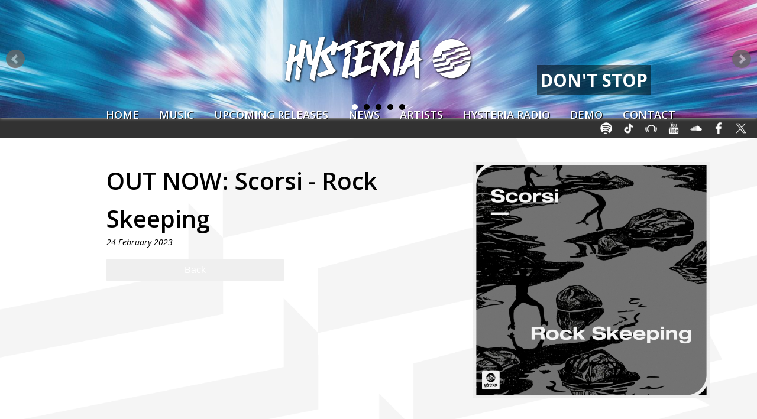

--- FILE ---
content_type: text/html; charset=UTF-8
request_url: https://www.hysteriarecs.com/en/news/out-now_rockskeeping/
body_size: 14767
content:
<!DOCTYPE html>
<html xmlns="http://www.w3.org/1999/xhtml" itemscope itemtype="http://schema.org/Article" >
<head>
	<base href="https://www.hysteriarecs.com/">
	<meta name="viewport" content="width=device-width, initial-scale=1.0, user-scalable=no, maximum-scale=1, minimal-ui, shrink-to-fit=no"/>
	<meta name="mobile-web-app-capable" content="yes">
	<meta name="apple-mobile-web-app-capable" content="yes">
	<meta name="apple-mobile-web-app-status-bar-style" content="black">
	<link rel="icon" sizes="192x192" href="/_img/icons/192x192.png">
	<link rel="icon" sizes="128x128" href="/_img/icons/128x128.png">
	<link rel="apple-touch-icon" href="/_img/icons/60x60.png">
	<link rel="apple-touch-icon" sizes="76x76" href="/_img/icons/76x76.png">
	<link rel="apple-touch-icon" sizes="120x120" href="/_img/icons/120x120.png">
	<link rel="apple-touch-icon" sizes="152x152" href="/_img/icons/152x152.png">
	<link rel="apple-touch-startup-image" href="/_img/icons/320x460.png">
	<link rel="apple-touch-startup-image" href="/_img/icons/1536x2008.png" media="(device-width: 768px) and (device-height: 1024px) and (-webkit-device-pixel-ratio: 2) and (orientation: portrait)">
	<link rel="apple-touch-startup-image" href="/_img/icons/1496x2048.png" media="(device-width: 768px) and (device-height: 1024px) and (-webkit-device-pixel-ratio: 2) and (orientation: landscape)">
	<link rel="apple-touch-startup-image" href="/_img/icons/768x1004.png" media="(device-width: 768px) and (device-height: 1024px) and (-webkit-device-pixel-ratio: 1) and (orientation: portrait)">
	<link rel="apple-touch-startup-image" href="/_img/icons/748x1024.png" media="(device-width: 768px) and (device-height: 1024px) and (-webkit-device-pixel-ratio: 1) and (orientation: landscape)">
	<link rel="apple-touch-startup-image" href="/_img/icons/1242x2148.png" media="(device-width: 414px) and (device-height: 736px) and (-webkit-device-pixel-ratio: 3) and (orientation: portrait)">
	<link rel="apple-touch-startup-image" href="/_img/icons/1182x2208.png" media="(device-width: 414px) and (device-height: 736px) and (-webkit-device-pixel-ratio: 3) and (orientation: landscape)">
	<link rel="apple-touch-startup-image" href="/_img/icons/750x1294.png" media="(device-width: 375px) and (device-height: 667px) and (-webkit-device-pixel-ratio: 2)">
	<link rel="apple-touch-startup-image" href="/_img/icons/640x1096.png" media="(device-width: 320px) and (device-height: 568px) and (-webkit-device-pixel-ratio: 2)">
	<link rel="apple-touch-startup-image" href="/_img/icons/640x920.png" media="(device-width: 320px) and (device-height: 480px) and (-webkit-device-pixel-ratio: 2)">
	<link rel="apple-touch-startup-image" href="/_img/icons/320x460.png" media="(device-width: 320px) and (device-height: 480px) and (-webkit-device-pixel-ratio: 1)">
	<title>Hysteria Records |  OUT NOW: Scorsi - Rock Skeeping </title>
	<meta http-equiv="cleartype" content="on">
	<meta http-equiv="X-UA-Compatible" content="IE=edge,chrome=1" />
	<meta http-equiv="Content-Type" content="text/html; charset=UTF-8">
	<meta http-equiv="content-language" content="EN">
	<meta property="og:locale" content="nl_NL" />
	<meta property="og:site_name" content="Hysteria Records" />
	<meta property="og:url" content="https://www.hysteriarecs.com/en/news/out-now_rockskeeping/">
	<meta property="og:title" content="Hysteria Records |  OUT NOW: Scorsi - Rock Skeeping ">
	<meta property="og:description" content="OUT NOW: Scorsi - Rock Skeeping 2023-02-24">
	<meta property="og:image" content="/_img/logo.png" />
	<meta name="description" content="OUT NOW: Scorsi - Rock Skeeping 2023-02-24">
	<meta name="keywords" content="Scorsi, Skeeping, 2023-02-24, 20230224">
	<meta name="nodeID" content="2039">
	<meta name="faceID" content="711">
	<meta name="charset" content="UTF-8">
	<link rel="author" href="https://plus.google.com/u/0/+DennisOosting/about"/>
	<!--[if lte IE 6]><meta http-equiv="imagetoolbar" content="no" /><![endif]-->
	<link rel='stylesheet' type='text/css' href='https://fonts.googleapis.com/css?family=Open+Sans:400,300italic,300,400italic,600italic,600,700,700italic,800,800italic'>
	<link rel='stylesheet' type='text/css' href='https://fonts.googleapis.com/css?family=Roboto+Slab:400,100,300,700'>
	<link rel="stylesheet" type="text/css" href="/_css/reset.css">
	<link rel="stylesheet" type="text/css" href="/_css/styles.css">
	<link rel="stylesheet" type="text/css" href="/_css/icon.css">
	<link rel="stylesheet" type="text/css" href="/_css/jquery.bxslider.css">
	<link rel="stylesheet" type="text/css" href="/_js/jquery-ui.min.css">
	<link rel="stylesheet" type="text/css" href="/_js/jquery-ui.structure.min.css">
	<link rel="stylesheet" type="text/css" href="/_js/jquery-ui.theme.min.css">
	<link rel="stylesheet" type="text/css" href="/_js/fb/jquery.fancybox.css?v=2.1.5" media="screen" />
	<link rel="stylesheet" type="text/css" href="/_js/fb/helpers/jquery.fancybox-buttons.css?v=1.0.5" />
	<link rel="stylesheet" type="text/css" href="/_js/fb/helpers/jquery.fancybox-thumbs.css?v=1.0.7" />
	<script type="text/javascript" src="/_js/jquery.js"></script>
	<script type="text/javascript" src="/_js/jquery.bxslider.min.js"></script>
	<script type="text/javascript" src="/_js/jquery-ui.min.js"></script>
	<script type="text/javascript" src="/_js/fb/jquery.fancybox.js?v=2.1.5"></script>
	<script type="text/javascript" src="/_js/fb/helpers/jquery.fancybox-buttons.js?v=1.0.5"></script>
	<script type="text/javascript" src="/_js/fb/helpers/jquery.fancybox-thumbs.js?v=1.0.7"></script>
	<script type="text/javascript" src="/_js/fb/helpers/jquery.fancybox-media.js?v=1.0.6"></script>
	<script type="text/javascript" src="/_js/custom.js"></script>
	</head>
<body id="f711" class="n2039"><script type="text/javascript">	var gaJsHost = (("https:" == document.location.protocol) ? "https://ssl." : "http://www.");	document.write(unescape("%3Cscript src='" + gaJsHost + "google-analytics.com/ga.js' type='text/javascript'%3E%3C/script%3E"));</script><script type="text/javascript"> try {	var pageTracker = _gat._getTracker("UA-78182831-1");	pageTracker._trackPageview(); } catch(err) {}</script><script>(function(d, s, id) {
  var js, fjs = d.getElementsByTagName(s)[0];
  if (d.getElementById(id)) return;
  js = d.createElement(s); js.id = id;
  js.src = "//connect.facebook.net/nl_NL/sdk.js#xfbml=1&version=v2.5&appId=842413289202637";
  fjs.parentNode.insertBefore(js, fjs);
}(document, 'script', 'facebook-jssdk'));</script>
<div class="hammenu"><ul id="level_1_1">
  <li>
    <a href="https://www.hysteriarecs.com/en/" title="Home" id="m6">Home</a>
  </li>
  <li class="childs">
    <a href="https://www.hysteriarecs.com/en/music/" title="Music" id="m12">Music</a>
  </li>
  <li class="childs">
    <a href="https://www.hysteriarecs.com/en/upcoming-releases/" title="Upcoming Releases" id="m2902">Upcoming Releases</a>
  </li>
  <li class="selected">
    <a href="https://www.hysteriarecs.com/en/news/" class="selected" title="News" id="m9">News</a>
  </li>
  <li class="childs">
    <a href="https://www.hysteriarecs.com/en/artists/" title="Artists" id="m8">Artists</a>
  </li>
  <li>
    <a href="https://www.hysteriarecs.com/en/hysteria-radio/" title="Hysteria Radio" id="m2930">Hysteria Radio</a>
  </li>
  <li>
    <a href="https://www.hysteriarecs.com/en/demo/" title="Submit your demo" id="m388">Demo</a>
  </li>
  <li>
    <a href="https://www.hysteriarecs.com/en/contact/" title="Contact" id="m24">Contact</a>
  </li>
</ul></div>
<div class="site">
	<div class="header">
		<a href="#" class="icon icon-menu7"></a>
		<a href="http://www.hysteriarecs.com/" class="logo zoom"><img src="/_img/logo.png"/></a>

<ul id="level_1_1">
  <li>
    <a href="https://www.hysteriarecs.com/en/" title="Home" id="m6">Home</a>
  </li>
  <li class="childs">
    <a href="https://www.hysteriarecs.com/en/music/" title="Music" id="m12">Music</a>
  </li>
  <li class="childs">
    <a href="https://www.hysteriarecs.com/en/upcoming-releases/" title="Upcoming Releases" id="m2902">Upcoming Releases</a>
  </li>
  <li class="selected">
    <a href="https://www.hysteriarecs.com/en/news/" class="selected" title="News" id="m9">News</a>
  </li>
  <li class="childs">
    <a href="https://www.hysteriarecs.com/en/artists/" title="Artists" id="m8">Artists</a>
  </li>
  <li>
    <a href="https://www.hysteriarecs.com/en/hysteria-radio/" title="Hysteria Radio" id="m2930">Hysteria Radio</a>
  </li>
  <li>
    <a href="https://www.hysteriarecs.com/en/demo/" title="Submit your demo" id="m388">Demo</a>
  </li>
  <li>
    <a href="https://www.hysteriarecs.com/en/contact/" title="Contact" id="m24">Contact</a>
  </li>
</ul>	</div>
	<ul   class="bxslider"><li style="background-image:url(/_i/3049.jpg);"><div class="info"><a href="https://www.hysteriarecs.com/en/music/chester-young---dont-stop/" title="Don't Stop">Don't Stop</a></div></li><li style="background-image:url(/_i/3047.jpg);"><div class="info"><a href="https://www.hysteriarecs.com/en/music/lion-tommy-veanud---blah-blah-blah/" title="Blah Blah Blah">Blah Blah Blah</a></div></li><li style="background-image:url(/_i/3045.jpg);"><div class="info"><a href="https://www.hysteriarecs.com/en/music/bingo-players---let-me-see-you-work/" title="Let Me See You Work">Let Me See You Work</a></div></li><li style="background-image:url(/_i/2980.jpg);"><div class="info"><a href="https://www.hysteriarecs.com/en/music/jop-govers-wux---victory-lap/" title="Victory Lap">Victory Lap</a></div></li><li style="background-image:url(/_i/2978.jpg);"><div class="info"><a href="https://www.hysteriarecs.com/en/music/dannic-robin-aristo---lose-control/" title="Lose Control">Lose Control</a></div></li></ul>
		<div class="top">
        <a target="_blank" href="http://open.spotify.com/user/bingoplayers/playlist/4bwHhQ9jGzeWXpzmXmtEFf"><img src="/_img/icon_spotify.png" style="width:24px;height:auto;" align="absmiddle" border="0"/></a>
        <a target="_blank" href="https://tiktok.com/@hysteriarecords"><img src="/_img/icon_tiktok.png" style="width:24px;height:auto;" align="absmiddle" border="0"/></a>
		<a target="_blank" href="https://pro.beatport.com/label/hysteria-recs/31486"><img src="/_img/icon_beatport.png" style="width:24px;height:auto;" align="absmiddle" border="0"/></a>
		<a target="_blank" href="https://www.youtube.com/user/HysteriaRec"><img src="/_img/icon_youtube.png" style="width:24px;height:auto;" align="absmiddle" border="0"/></a>
		<a target="_blank" href="https://soundcloud.com/hysteriarecords"><img src="/_img/icon_soundcloud.png" style="width:24px;height:auto;" align="absmiddle" border="0"/></a>
		<a target="_blank" href="https://www.facebook.com/hysteriarecords/"><img src="/_img/icon_facebook.png" style="width:24px;height:auto;" align="absmiddle" border="0"/></a>
		<a target="_blank" href="https://twitter.com/HysteriaRecords"><img src="/_img/icon_twitter.png" style="width:24px;height:auto;" align="absmiddle" border="0"/></a>
	</div>
	<div class="crumb">
					<div itemscope itemtype="http://data-vocabulary.org/Breadcrumb">
						<a href="https://www.hysteriarecs.com/en/news/out-now_rockskeeping/" title="OUT NOW: Scorsi - Rock Skeeping" itemprop="url">
						<span itemprop="title">OUT NOW: Scorsi - Rock Skeeping</span>
						</a>
					</div>
	 </div>
		<div  class="news">
<div class="imgs"><a href="/_i/2033.jpg" title="OUT NOW: Scorsi - Rock Skeeping" class="fancybox" rel="album"><img alt="OUT NOW: Scorsi - Rock Skeeping" src="/_s/2033.jpg"></a></div>
<div class="info">
<h1>OUT NOW: Scorsi - Rock Skeeping</h1>
<p class="date"><i>24 February 2023</i></p>
<button href="https://www.hysteriarecs.com/en/news/">Back</button>
</div>
</div>
	<div class="footer">
		<div><h4>Digital media</h4>
<p><a href="https://www.youtube.com/playlist?list=PLQP2V9sQ6NvafPY5Cekv3GSuVEhbd3_9i" target="_blank">Hysteria
Radio</a>&nbsp;&nbsp; (YouTube)</p>
<p><a href="https://itunes.apple.com/us/podcast/hysteria-radio/id440260757?mt=2" target="_blank">Hysteria
Radio</a>&nbsp;&nbsp; (iTunes)</p>
<p><a href="https://goo.gl/app/playmusic?ibi=com.google.PlayMusic&amp;isi=691797987&amp;ius=googleplaymusic&amp;link=https://play.google.com/music/m/Izmnvjusy6p4j44vhqv6gx435lq?t%3DHysteria_Radio" target="_blank">Hysteria
Radio</a>&nbsp;&nbsp; (Google Play)</p>
<p><a href="https://open.spotify.com/user/bingoplayers/playlist/5rhnnxjSpohBFeve8vgQOX" target="_blank">Hysteria
Radio</a>&nbsp;&nbsp; (Spotify)</p>
<p><a href="https://www.youtube.com/user/HysteriaRec/videos" target="_blank">Hysteria
TV</a></p></div>
		<div><h4>Contacts</h4>
<p><a title="Newsletter sign up" href="https://www.hysteriarecs.com/en/newsletter/">Newsletter subscribe</a></p>
<p><a href="mailto:&#105;&#110;&#102;&#111;&#64;&#104;&#121;&#115;&#116;&#101;&#114;&#105;&#97;&#114;&#101;&#99;&#115;&#46;&#99;&#111;&#109;">General Inquiries</a></p>
<p><a title="Submit your demo" href="https://www.hysteriarecs.com/en/demo/">Submit your demo</a></p>
<p><a href="mailto:&#112;&#114;&#111;&#109;&#111;&#64;&#104;&#121;&#115;&#116;&#101;&#114;&#105;&#97;&#114;&#101;&#99;&#115;&#46;&#99;&#111;&#109;">Send promo</a></p>
<p><a href="mailto:&#112;&#114;&#101;&#115;&#115;&#64;&#104;&#121;&#115;&#116;&#101;&#114;&#105;&#97;&#114;&#101;&#99;&#115;&#46;&#99;&#111;&#109;" target="_blank">Press</a></p>
<p><a href="mailto:&#108;&#105;&#99;&#101;&#110;&#115;&#105;&#110;&#103;&#64;&#104;&#121;&#115;&#116;&#101;&#114;&#105;&#97;&#114;&#101;&#99;&#115;&#46;&#99;&#111;&#109;" target="_blank">Licensing</a></p>
<p><a href="https://www.hysteriarecs.com/en/shipping/" target="_blank">Shipping &amp; Delivery</a></p></div>
		<div><h4>Social Media</h4>
<p><a href="https://www.facebook.com/hysteriarecords/" target="_blank">Facebook</a></p>
<p><a href="https://twitter.com/HysteriaRecords" target="_blank">X</a></p>
<p><a href="https://www.instagram.com/hysteriarecords" target="_blank">Instagram</a></p>
<p><a href="https://www.threads.net/hysteriarecords" target="_blank">Threads</a></p>
<p><a href="https://www.youtube.com/user/HysteriaRec" target="_blank">Youtube</a></p>
<p><a href="https://soundcloud.com/hysteriarecords" target="_blank">Soundcloud</a></p>
<p><a href="http://open.spotify.com/user/bingoplayers/playlist/4bwHhQ9jGzeWXpzmXmtEFf" target="_blank">Spotify</a></p>
<p><a href="http://www.beatport.com/label/hysteria/16624/releases" target="_blank">Beatport</a></p>
<p><a href="https://tiktok.com/@hysteriarecords" target="_blank">TikTok</a></p></div>
		<div></div>
	</div>
	<div class="copy"><p>2016 &copy; - HYSTERIA RECORDS</p><iframe name="data" class="data" id="data" style="display:none;"></iframe></div>
</div>
</div>
<a href="#top" id="top">Top</a>
</body>
</html>


--- FILE ---
content_type: text/css
request_url: https://www.hysteriarecs.com/_css/styles.css
body_size: 30767
content:
@import url(https://fonts.googleapis.com/css?family=Fjalla+One);
@import url(https://fonts.googleapis.com/css?family=Open+Sans:400,300,300italic,400italic,600,600italic,700,700italic,800italic,800);
body,
html{
    width:100%;  
    text-align:center;
    font-size:14px;
    line-height:160%;   
	font-family: 'Open Sans';
    font-size:400;     
    position:relative;
}
a{
    text-decoration:none;
}
.z,
.zoom{        
    position:relative;     
    -webkit-transition: all 0.5s ease-in-out;
    -moz-transition: all 0.5s ease-in-out;
    -o-transition: all 0.5s ease-in-out;
    transition: all 0.5s ease-in-out;
    z-index:9999999999999999999999999; 
}   
.z:hover,
.zoom:hover{
    -moz-transform: scale(1.05,1.05);
    -webkit-transform: scale(1.05,1.05);
    transform: scale(1.05,1.05);  
}
.site{
    background-image:url(/_img/bg.gif);
    background-size:cover;
    background-repeat:no-repeat;
    background-position:top center;
}
a{
    color:#000;
}
h2{
    font-family: 'Fjalla One', sans-serif;
    font-weight:700;
}   
.new .info h1{
    line-height:100%;
}
.new .info a{         
    color:black;    
    padding:0px 2px;
    display:inline-block;
    text-decoration:none;          
    -webkit-transition: all ease 0.4s;
    -moz-transition: all ease 0.4s;
    transition: all ease 0.4s;
    box-shadow: inset 0 0 0 0 #000;
}     
.new .info a:hover {
    color:#fff;
    box-shadow: inset 0 -100px 0 0 #000;
}
.news{
    width:100%;
    max-width:960px;
    padding:40px 0px;
    display:inline-block;
}
.news .imgs{
    width:100%;
    max-width:320px;
    float:right;
    display:inline-block;
}  
.info p{
    padding-bottom:15px;
    font-size:14px;
    line-height:120%;
}    
.news .info{
    width:100%;
    max-width:620px;
    float:left;
    display:inline-block;

}      
#top{
    width:32px;
    height:32px;
    background-image:url(/_img/top.png);
    background-position:center center;
    background-repeat:no-repeat;
    font-size:0px;
    position:fixed;
    bottom:20px;
    right:20px; 
    display:none;
    z-index:99999999999;
}
.bx-wrapper {
    position:relative;
    top:0px;
    background-color:#000;
}
.bx-viewport{      
    position:relative;
    -webkit-transition: all 0.5s ease-in-out;
    -moz-transition: all 0.5s ease-in-out;
    -o-transition: all 0.5s ease-in-out;
    transition: all 0.5s ease-in-out;
} 

/*
.bx-wrapper: .bx-viewport{           
    opacity: 0.9;
    filter: alpha(opacity=90);  For IE8 and earlier 

} 
*/
.bx-viewport ul li{
    height:200px;
    background-position:center center;
    background-repeat:no-repeat;      
    background-size:120% auto;
}
.bx-viewport ul li div.info{
    width:100%;
    max-width:960px;
    margin-top:120px;
    text-align:right;   
    z-index:99;
    position:relative;
}

.bx-viewport ul li div.info a{
    font-size:30px; 
    color:#fff;
    text-decoration:none;
    padding:5px;
    font-weight:700;
    text-transform:uppercase;
    background-image:url(/siteworks/images/black50.png);
}
.webform{
    width:100%;
    max-width:940px;
    display:inline-block;
    padding:0px 0px 20px 0px;
}
.top{
    background-color:#323232;
    z-index:999;
    text-align:right;
    padding-right:10px;
}
.top a{             
    display:inline-block;
    margin:5px;
    color:#fff;
    text-decoration:none;
}
.header{
    display:inline-block; 
    position:fixed;  
    top:0px;  
    left:0px;
    z-index:9999;
    width:100%;                    
    text-align:center;
    padding:40px 0px 10px 0px;
}
.bg{   
    background-image:url(/siteworks/images/black50.png);    
}
.header .logo{
    vertical-align:top;
    display:inline-block;
    width:320px;  
    margin-top:20px;
}    
.header .logo img{
    width:100%;
    height:auto;
}  
.ss .header .logo{  
    width:200px;  
}    
.header #level_1_1{
    margin:25px 0px 0px 40px;
}
.header ul,
.header ul li{
    display:inline-block;
}
.header  li a{  
    vertical-align:top;
    text-transform:uppercase;      
    display:inline-block;
    color:white;   
    padding:10px;           
    margin:0px 5px;
    font-weight:600;
    font-size:18px; 
    text-shadow: 1px 1px 1px rgba(0, 0, 0, 1);
    text-decoration:none;     
    box-shadow: inset 0 0 0 0 #000;
}     
.header li a:hover {
    box-shadow: inset 0 -100px 0 0 #000;
}
      
.header a.logo:hover {
    box-shadow: inset 0 0 0 0 #000;
} 
.header .cart{
    width:100%;
    display:inline-block;
    vertical-align:top;  
    background-color:#fff; 
    position:absolute;
    top:0px;
    left:0px;
}    
.header .cart .holder{
    display:inline-block;
    width:100%;
    max-width:1100px;   
    text-align:right;   
}

.header .cart a{
display:inline-block;
    color:#000; 
    box-shadow: none;    
    font-size:28px;  
    text-decoration:none;     
    padding:5px;    
    font-weight:400;
}
.header .cart span{
                       
    font-weight:400;
    padding:0px 5px;
}
   
.header .cart a strong{
    padding:0px 5px;  
    font-weight:400;
} 
.header .cart a:hover{
 background-color: #48AF46;
}

.header .cart a div{
    display:none;
    font-size:20px;      
    text-transform:uppercase; 
    padding:0px 5px;
}        
.header .cart a:hover div{
    display:inline-block;
}
.site{
    width:100%;    
    min-width:320px;
    left:0px;   
    z-index:10;    
    right:0px;
    text-align:center;      
    position:relative;
    background-color:#fff;    
}
#contactFORM,
.content{
    display:inline-block;
    width:100%;
    max-width:960px;
    text-align:left;
}
.content p{
    padding-bottom:15px;
}
 h1{
    font-size:40px;
    font-weight:600;
    line-height:160%;
}
a.icon-menu7{
    font-size:50px;
    color:#fff;
    max-width:40px;  
    display:none; 
    margin:20px;
    box-shadow: inset 0 0 0 0 #000;
}      
a.icon-menu7:hover{
    box-shadow: inset 0 0 0 0 #000;
}

.hammenu{
    position:fixed;  
    left:0px;
    background-color:#333;   
    width:100%;
    height:100%;  
    display:none;
    overflow-y:scroll;     
    z-index:5;
    padding-bottom:400px;

}
       
.hammenu ul,
.hammenu ul li{
    display:inline;
    left:0px;
    margin:0px;
}                
.hammenu ul li a{
    display:inline-block;
    padding:10px;
    color:#fff;  
    width:100%;
    font-size:12px;
    text-align:left;
    text-decoration:none;    
    border-bottom:1px solid #666;
}        
.hammenu ul li li a{     
    background-color:#666; 
    font-size:11px;   
    padding:5px 5px 5px 20px;
} 
.hammenu ul li li li a{     
    background-color:#999; 
    font-size:11px;   
    padding:5px 5px 5px 30px;
}   

   
.footer{
    position:relative;
    z-index:10;
    background-color:#262626;
    text-align:center;
    padding:30px 0px;
    
}
.footer div{
    padding:20px 40px;
    vertical-align:top;
    display:inline-block;
    text-align:left;     
    color:#ccc;
}

.footer div a{
    color:#ccc;               
    text-decoration:none;
}
.footer div a:hover{
    color:#fff;
    text-decoration:underline;
}
.footer p{
    padding-bottom:10px;
}
.footer h4{
    padding-bottom:15px;    
    font-family: 'Roboto Slab', serif;
    font-size:20px;   
    color:#fff;
    
}
.copy{
position:relative;
    z-index:10;
    
    background-color:#1c1c1c;
    text-align:center;  
    padding:20px 0px;
    color:#fff;       
    font-family: 'Roboto Slab', serif;
    font-size:20px;    
    line-height:140%;
}
#f739 .content,
#f771 .content,
#f738 .content{
    max-width:100%;  
    vertical-align:top;  
    text-align:center;
}  
.new{
    width:100%; 
    padding:20px 0px;
    max-width:920px;
    display:inline-block;
    vertical-align:top;
}
.new .eff{ 
    width:48%; 
    float:left;     
    z-index:10;   
    position:relative;
    vertical-align:top;
    display:inline-block;
    font-size:18px;
    color:#333;
    padding:5px 5px 0px 5px;
}          
.new .info{
    position:relative;
    vertical-align:top;
    display:inline-block;
    width:48%;         
    position:relative;
    vertical-align:top;
    display:inline-block;
     
}
.new .img{ 
    position:relative;
    width:100%;
    vertical-align:top;
    display:inline-block;
    overflow:hidden;
    padding:0px;       
}   
.descr{
font-size:16px;padding:10px;
}    
.releases{
    width:100%;
    max-width:960px; 
    z-index:10; 
    display:inline-block;
} 
.release{ 
    text-decoration:none;        
    width:22%;    
    margin:10px;      
    z-index:10; 
    position:relative;  
    display:inline-block;
    vertical-align:top;
    text-align:center;   
}        
.release .img{ 
    position:relative;
    width:100%;
    vertical-align:bottom;
    display:inline-block;
    overflow:hidden;   
    background-colro:#fff;
    padding:0px;
}   
.eff{
    display:inline-block;
    position: relative; 
    
}
.eff:before, .eff:after{
    z-index: -1;
    position: absolute;
    content: "";
    bottom: 15px;
    left: 10px;
    width: 50%;
    top: 80%;
    max-width:300px;
    background-color:#777;
    box-shadow: 0 15px 10px #777;
    transform: rotate(-3deg);
}
.eff:after{
    transform: rotate(3deg);
    right: 10px;
    left: auto;
}

.new .img img,
.release .img img{ 
    display:inline-block;
    margin:0px;
    top:0px;
    left:0px;
    width:100%;
    height:auto;
    z-index:1;
    border:1px solid #ccc; 
}
.release .img h2{
    display:inline-block;
    width:100%;
    bottom:0;
    left:0; 
    margin-bottom:-100%;
    padding:5px;
    font-size:18px;
    font-weight:300;
    line-height:160%;
    position:absolute;
    z-index:10;       
    background-image:url(/siteworks/images/black70.png);
    color:#fff;
}  
.release:hover h2{
    margin-bottom:0px;
}
.release .info{ 
    width:49%;         
    position:relative;
    vertical-align:top;
    display:inline-block;
    font-size:14px;
    color:#333;
    padding:5px;
}      
div.item h2,  
.release .info h2{
    display:inline-block;
    margin:0px;
    padding:10px 0px;
    color:#333;
    font-size:20px;
    font-weight:600;
    line-height:120%;
    position:relative;
    z-index:10;   
    margin:0px;    
    background-image:none;
    
}  
#f770 .content {
    max-width:100%;
}

.artist{ 
    text-decoration:none;        
    width:25%;    
    height:400px;     
    z-index:10;
    position:relative;  
    display:inline-block;
    vertical-align:top;    
    background-image:url(/_img/noimg.png);
    background-repeat:no-repeat;
    background-size:cover;
    background-position:top center;
}   
.artist .img{ 
    position:relative;
    width:100%;
    display:inline-block;
    overflow:hidden;
}   
.artist .img img{ 
    top:0px;
    left:0px;
    width:100%;
    height:auto;
    z-index:1; 
}
.artist h2{
    display:inline-block;
    width:100%;
    bottom:0;
    left:0;  
    margin:0px;
    padding:10px;
    font-size:40px;
    font-weight:300;
    line-height:160%;
    position:absolute;
    z-index:10;       
    background-image:url(/siteworks/images/black70.png);
    color:#fff;  
}  
.artist:hover h2{
    margin-bottom:0px;
}
#f771 .bx-wrapper{
   display:none;
}    
#f770 .content {  
    position:relative;
    z-index:10;   
    padding:0px;
    margin:0px;
    max-width:100%; 
    text-align:center;
} 
.artistphoto img{
    width:100%;
    height:auto;
}
.more,
#more{
    padding:10px 20px;
    position:absolute;
    top:300px;
    color:#fff;
    font-size:60px;
    text-decoration:none;
    text-transform:uppercase;
    font-weight:300;     
    text-shadow: 1px 1px 1px rgba(0, 0, 0, 1); 
}
.head{
    width:100%;
    height:auto;  
    z-index:9;           
}
#f739 .header,
#f771 .header{
    position:fixed;
}  
.smoel a{      
    color:#fff;
}              
.info{  
    width:100%;
    max-width:960px;  
    padding:0px 20px;
    display:inline-block;  
    text-align:left;    
    font-size:20px;
    line-height:160%;
}  
.links{    
    position:absolute;
    top:5%;
    right:20px;
    width:250px;
    padding:40px;
    text-align:center;
}                     
.links a{    
    display:inline-block;
    width:140px;
    height:140px;
    font-size:0px;
    margin:20px; 
    -webkit-border-radius: 200px;
    -moz-border-radius: 200px;
    border-radius: 200px;
    background-color:#262626;                                    
    background-size:60% auto;
    background-repeat:no-repeat;
    background-position:center center; 
    -webkit-transition: all 0.5s ease-in-out;
    -moz-transition: all 0.5s ease-in-out;
    -o-transition: all 0.5s ease-in-out;
    transition: all 0.5s ease-in-out;  
}                 
.links a.twitter{ background-image:url(/_img/icon_twitter.png);}
.links a.facebook{ background-image:url(/_img/icon_facebook.png);}
.links a.soundcloud{ background-image:url(/_img/icon_soundcloud.png);}
.links a.youtube{ background-image:url(/_img/icon_youtube.png);}
.links a.website{ background-image:url(/_img/icon_website.png);}
.links a.beatport{ background-image:url(/_img/icon_beatport.png);}
.streams {
    text-align:left;
}
.streams a{
    display:inline-block;
    width:45px;
    height:45px;
    font-size:0px;
    margin:5px 10px 5px 0px; 
    -webkit-border-radius: 200px;
    -moz-border-radius: 200px;
    border-radius: 200px;
    background-color:#262626;                                    
    background-size:60% auto;
    background-repeat:no-repeat;
    background-position:center center; 
    -webkit-transition: all 0.5s ease-in-out;
    -moz-transition: all 0.5s ease-in-out;
    -o-transition: all 0.5s ease-in-out;
    transition: all 0.5s ease-in-out;
}    
.streams a:hover{   
    box-shadow: inset 0 0 0 0 #efefef;
}                 
.streams a.tunes{ background-image:url(/_img/icon_itunes.png);}
.streams a.deezer{ background-image:url(/_img/icon_deezer.png);}
.streams a.soundcloud{ background-image:url(/_img/icon_soundcloud.png);}
.streams a.amusic{ background-image:url(/_img/icon_apple.png);}
.streams a.spotify{ background-image:url(/_img/icon_spotify.png);}
.streams a.beatport{ background-image:url(/_img/icon_beatport.png);}
.streams a.googleplay{ background-image:url(/_img/icon_googleplay.png);}
.streams a.groove{ background-image:url(/_img/icon_groove.png);}
.streams.ico a{      
    width:55px;
    height:55px;      
}      
.streams.ico a:hover{   
    box-shadow: inset 0 0 0 0 #efefef;                                
    background-size:80% auto;
}             

.images {               
    background-color:#444; 
    font-size:0px;
}
.images a{
    vertical-align:top;
    width:25%;
    display:inline-block;
    height:400px;
    overflow:hidden;                         
    background-size:cover;
    background-repeat:no-repeat;
    background-position:center center;
    -webkit-transition: all 0.5s ease-in-out;
    -moz-transition: all 0.5s ease-in-out;
    -o-transition: all 0.5s ease-in-out;
    transition: all 0.5s ease-in-out;     
}  
.images:hover a{   
    width:23%;
}
.images a:hover{
    width:31%;
}

div.input{
    display:inline-block;
    vertical-align:top;     
    width:100%;
    max-width:300px;
    padding:0px 10px 10px 0px;
} 
div.input span{
    width:100%;
    max-width:120px;
    display:inline-block;
}
div.input.comments{
    max-width:95%;
}
div.input span i{
    padding-left:5px;
    color:red;
}
div.input.comments textarea{
    width:95%;
    padding:15px;  
    height:150px;
    border:1px solid #bbb;
}
div.input input[type="text"]{
    display:inline-block;
    width:100%;     
    padding:10px;
    max-width:320px;    
    text-decoration:none;   
    background-color:transparent;
    border:1px solid #ccc;
}
div.input select{
    display:inline-block;
    width:100%;  
    height:38px;
    max-width:320px;    
    text-decoration:none;   
    background-color:transparent;
    border:1px solid #ccc;
}
div.input input[type="text"],
textarea{
    background-color:transparent;
}
a.button,
button{  
    display:inline-block;
    text-decoration:none;
    padding:10px;  
    color:#fff;        
    font-size:16px;
    border:0px solid #ccc; 
    width:100%;
    max-width:300px;
    margin:5px 0px;   
    -webkit-border-radius: 2px;
    -moz-border-radius: 2px;
    border-radius: 2px; 
    -webkit-transition: all 0.5s ease-in-out;
    -moz-transition: all 0.5s ease-in-out;
    -o-transition: all 0.5s ease-in-out;
    transition: all 0.5s ease-in-out;  
}
a.button:hover,
button:hover{
    background-color:#398B37;
} 
button.black{
    background-color:#000;
}
button.black font.icon{
    width:20px;
    margin:0px;
    padding:0px;
}   
button[type="button"]{
    background-color:#666;    
} 
a.button:hover,
button[type="button"]:hover{
    background-color:#000;
} 
button[type="submit"]{
    background-color:#48AF46;    
} 
a.submit:hover,
button[type="submit"]:hover{
    background-color:#398B37;
} 
.content .right form button{
    text-align:left;
}   
.itunes {
    padding:40px 10px;
}
.itunes .track{
    display:inline-block;
    width:150px;
    height:175px;
    text-decoration:none;
    vertical-align:top;
    color:#333;
}    
.itunes .track h2{
    font-size:14px; 
    font-weight:300;
    color:#333;
}                                                                 
#f739 .content{
    max-width:100%; 
    text-align:center;
}
.album{
    width:100%;
    text-align:center;
    padding:20px 0px;
}
.album .img{
    display:inline-block; 
    vertical-align:top;
    width:100%;
    max-width:480px;
}     
.album .img img{
    border:1px solid #ccc;
    top:0px;
    left:0px;
    width:100%;
    height:auto;
    z-index:1;
}        
.site .album .info {
    padding-top:0px;
}
.album .info h1{
    font-size:32px;
    line-height:100%;
    font-weight:600;
    padding:0px;
    margin:0px;
}        
.album .info h2{
    font-size:22px;
    line-height:140%;
    font-weight:300;
}        
.album .info{
    display:inline-block;  
    vertical-align:top; 
    padding:20px;
    width:100%;
    max-width:480px; 
    font-size:14px;
}        
.album .info button{
    width:100%;
    max-width:100%;
    margin-bottom:10px;
}
.album .info span{
    display:inline-block;  
    width:150px;
}
.album .info .tag_list{
    padding:10px;
    border:1px solid #ccc;
    margin:5px 0px;
}
.artists{
    width:100%;
    
}
.artists .unit{
    width:45%; 
    padding:0px 10px 10px 0px;
    display:inline-block;
    vertical-align:top;
    overflow:hidden;
}
.artists .unit .photo{
    width:100%;         
    position:relative;
    height:200px;        
    background-size:cover;
    background-repeat:no-repeat;
    background-position:top center;
}  
.artists .unit .photo a{
    display:inline-block;
    width:100%;
    bottom:0;
    left:0;  
    height:0px;      
    margin:0px;
    padding:0px 10px;
    text-decoration:none;
    font-size:20px;
    font-weight:300;
    line-height:160%;
    position:absolute;
    z-index:10; 
    background-image:url(/siteworks/images/black70.png);
    color:#fff;
    -webkit-transition: all 0.5s ease-in-out;
    -moz-transition: all 0.5s ease-in-out;
    -o-transition: all 0.5s ease-in-out;
    transition: all 0.5s ease-in-out;     
}              
.artists .unit:hover .photo a{
    padding:10px;
    height:auto;
}
.ext{
    display:inline-block;
    width:33.3%;
    height:400px;    
    overflow:hidden;
    vertical-align:top;
}
div.cnt{             
    padding-top:20px;
    vertical-align:top;                
    display:inline-block;
    width:100%;              
    max-width:620px;
}
div.social{  
    text-align:center;
    padding:30px 0px 0px 10px;          
    vertical-align:top;
    display:inline-block;
    width:100%;
    max-width:320px;
}
div.social table {
    width:100%;
}
.social table td{
    width:33.3%;        
    vertical-align:top;
}
.social table td iframe{
    width:100%;    
}
#f710 .item{
    max-width:620px;
}
.item{         
    width:100%;
    vertical-align:top;   
    display:inline-block;
    padding:10px 0px;
    margin:10px 0px; 
    z-index:10;
    box-shadow: inset 0 0 0 0 #efefef;
    -webkit-transition: all ease 0.4s;
    -moz-transition: all ease 0.4s;
    transition: all ease 0.4s;
}   
.item:hover{  
    box-shadow: inset 0 -500px 0 0 #efefef;
}
.item .img{
    border:1px solid #ccc; 
    display:inline-block;
    width:100%;
    max-width:240px;
    height:240px;
    margin:10px;  
    vertical-align:top;         
    background-image:url(/_img/noimg.png);
    background-position:center center;
    background-repeat:no-repeat;
    background-size:contain;  
}
.item .info{ 
    vertical-align:top; 
    display:inline-block;
    width:100%;      
    font-size:14px;
    max-width:340px;       
}
.item .info a{
    font-style: italic; 
}
.fb_title{
    padding:10px;
    width:100%;   
    color:#fff;
    background-color:#333;   
    text-align:left;   
    font-size:22px;   
    line-height:30px;
}
.soc{
    display:inline-block;
    width:100%;
    vertical-align:top;
    padding-bottom:20px;
}

div.product div.left,
div.product div.right{
    display:inline-block;
    vertical-align:top;
    width:48%; 
    
}   
div.product form{
    width:100%;
}
.shopcnt,
.shopblok{
    display:inline-block;
    width:100%;
    max-width:700px;  
    min-height:500px;  
    text-align:left;
}
.shopcnt h2{
    display:block;
    font-size:24px;
    clear:both;
    padding:20px 0px 10px 0px;
}
.order{
    width:100%;  
    margin-bottom:20px;
}  
.order .icon{
    text-decoration:none;
    font-size:20px;
}
.order input[type="text"]{
    padding:10px;
}
.order td{
    padding:10px; 
    text-align:left;
}
.order thead tr td{
    padding:10px;   
    font-weight:bold;
    border-bottom:1px solid #ccc;
}
.order tfoot tr td{
    padding:10px; 
    font-weight:bold;
    border-top:1px solid #ccc;
}
div.shopblok div.input{
    display:block; 
    max-width:100%; 
    text-align:left;
    padding:10px;
}
div.personal{  
    max-width:700px;  
}
.coupon{
    font-size:14px;
    padding:20px;
    background-color:#efefef;
    border:1px dashed #333;
    margin:20px;
}
.coupon h2{ 
    font-size:14px;
}
a.product{
    display:inline-block;
    vertical-align:top;
    width:23%;    
    margin:10px;
    color:#333;     
    position:relative;
    z-index:4;
    text-decoration:none;
    padding:10px;        
    text-align:left; 
    background-color:#F5F5F5;
}
a.product .img{
    width:100%;             
    position:relative;
    margin-bottom:10px;
}    
a.product .img img{    
    position:relative;
    width:100%;
    height:auto;
} 
a.product .img img.fade{
    position:absolute;
    top:0px;
    left:0px;  
    z-index:99; 
    -webkit-transition: all 0.5s ease-in-out;
    -moz-transition: all 0.5s ease-in-out;
    -o-transition: all 0.5s ease-in-out;
    transition: all 0.5s ease-in-out;  
}  
a.product:hover .img img.fade{
    opacity: 0;
    filter: alpha(opacity=0);
}
.crumb{
display:none;
    clear:both;
    padding:10px;
    text-align:left;
    width:100%;
    max-width:1100px;
}      
#f720 .crumb,
#f721 .crumb,
#f722 .crumb,
#f723 .crumb,
#f724 .crumb{  
    display:inline-block;

}
.crumb div{
    display:inline-block;
}
.crumb a{
    display:inline-block;  
    text-decoration:none;
}

a.back{
   font-size:20px;
   display:block;  
    text-decoration:none;
}
a.back span{      
    padding-left:10px;
   display:inline-block;
    font-size:20px;
    line-height:160%;   
	font-family: 'Open Sans';    

}
@media (max-width: 1100px) {
    div.product div.left{
        width: 100%;
    }        
    div.product div.right {
        width: auto;
    }       
    .content {  
        padding:0px 10px;
    
    }
    a.product {
        width: 45%;
    }
    .header .logo{
        width:240px;  
    }         
    .ss .header .logo{  
        width:100px;  
    }    
    .header #level_1_1{
        margin:15px 0px 0px 0px;
    }
    .artist{
        width:33.3%;
        height:275px;
    }    
    .social{}
    .artist h2{
        padding:5px;
        font-size:32px;    
    }
    .release{ 
        width:30%;       
        padding:10px;
    } 
    .release h2{
        margin-bottom:-100%;
        padding:5px;
        font-size:30px;
        line-height:140%;
    }     
    div.social,
    div.cnt{
        display:inline-bock;
        width:100%;
        max-width:100%;
        vertical-align:top;
    }   
    .soc{
        width:33%;
        padding:0px 5px;
    }

    .item .img{
        width:240px;
    }
    .item .info{     
        width:420px;
        
     }
    .links{    
        right:0px;
        width:320px;
        padding:20px;
    }                     
    .links a{    
        width:100px;
        height:100px;
    }
}
@media (max-width: 770px) {
h1{
    font-size:20px;
    line-height:140%;
    padding:10px;
}
.shopcnt{
    padding:10px;
}
   #f763 div.input span{
        display:block;
   }
    div.product div.left img{
        width: 100%;        
        height:auto;
    }        
a.product {
    width: 100%;
    }                            
.header .cart{
    display: inline-block;
    vertical-align: top;
    background-color:transparent;
    color:#fff;
    position:relative;
    padding:20px;    
    width:50px;
    }
    .header .cart a {  
    color:#fff;    font-size: 40px;
    
    }     
     
.ss .header .logo{
    width:240px;  
}          
    .header.bg .logo{  
        width:140px;  
    }    
    .new .info{
        padding:20px 0px;
    }
    .top{
        display:none;
    }
    .streams{
        text-align:center;
    } 
    #f710 .item,
    .item{         
        width:100%;
        max-width:100%;
        padding:0px;
        margin:0px;
    }   
    .item .img{ 
        max-width:100%;
        height:240px;
        margin:10px;  
    }
    .item .info{ 
        max-width:100%;
    }
    .bx-viewport ul li{
        height:150px;
        
    }
    #f601 .bx-viewport ul li{
        height:200px;
    }

    .content h1{
        font-size:24px;
        line-height:120%;
    }
    #f601 .content{padding:10px;}   
    a.icon-menu7{
        display:inline-block;
        vertical-align:top;
        margin:20pxx;
    }  
    .hammenu{
        display:block;
    }    
    #f739 .header,
    #f771 .header{
        position:absolute;
    }      
    .header{ 
        position:absolute;
        width:100%;
        max-width:100%;
        padding:10px;
        margin:0px;
    }  
    .header a.logo{
        marign:0px;
    } 
    a.more,
    .header ul{display:none;}  
    .new .eff{ 
        width:100%;         
    }          
    .new .info{
        width:100%;
    }       
    .release{ 
        width:45%;       
        padding:10px;
    } 
    .release h2{
        margin-bottom:-100%;
        padding:5px;
        font-size:20px;
        line-height:120%;
    }
    .artist{
        width:50%;
        height:300px;
    }     
    .artist h2{
        padding:5px;
        font-size:22px;    
    }
    .artistphoto .title{
        padding:10px;
        line-height:120%;
        font-size:18px;   
        top:-80px;
    }          
    .artistphoto .title h1{ 
        line-height:120%;
        font-size:18px;
        padding:0px;
        margin:0px;
    } 
    #more{
        display:block; 
        top:0px;    
        bottom:auto;  
        width:100%;
        position:relative;
    }  
    #more h1{
        font-size:30px;
        color:#323232;
    }
    .links {  
        width:100%;
        display:block;
        position:relative;
        margin:0px 0px 0px 0px;
        padding:10px;
    }
    .links a{
        width:75px;
        height:75px; 
        margin:5px;
    }   
    .info{
        font-size:14px;
    } 
    .images a{
        width:50%;
        height:150px;
    }
    h2{                 
        font-size:20px;
        line-height:30px;
        margin-bottom:10px;
    } 
    .content h2{        
        font-size:16px;
        line-height:20px;
    }               
div.input{
    width:100%;
    padding:5px;
}  
.footer{
    padding:0px;
}
.copy p{ font-size:16px;}
.news .imgs{
    float:none;    
}      
.news .info{float:none;
    } 
    
    a.icon-menu7{
        position:absolute;
        top:10px;
        left:10px;
        padding:0px;   
        font-size: 30px;
    }  
    
    .header .cart{  
        position:absolute;
        top:30px;   
        left:auto;
        right:30px;
        padding:0px;   
        font-size: 30px;
    } 
}
   
@media (max-width: 470px) {
       
    .header a.logo{
        width:200px;
    }   
    .header .cart a {  
        color:#fff;
        padding:0px;   
        font-size: 30px;
    
    }     
           
.release,
.soc{
    width:100%;
    display:inline-block;
    max-width:100%;   
        margin:0px;
}
.footer div{
    width:100%;  
    padding:10px;
    font-size:14px;
}
    .album .info,
    .site .new .info{
        padding:10px;
    }       
    div.streams a,
    div.streams.ico a{
        width:28px;
        height:28px;
    }
    .item .img {
        width:100%;
        height:300px;;
    }   
    .item .info{     
        width:100%;
        
     }    
     .artist{
        height:200px;
     }   
     #f771 .logo{
        display:none;
     }     
     .hamburger{
        float:left; 
        padding:20px;
     } 
.content{
    padding:10px;
}     
}


--- FILE ---
content_type: application/javascript
request_url: https://www.hysteriarecs.com/_js/custom.js
body_size: 7652
content:
var imageCount = 0;
function filter(selector, query) {
  query =   $.trim(query); //trim white space
  //query =   query.trim(); //trim white space
  query = query.replace(/ /gi, '|'); //add OR for regex query
  $(selector).each(function() {
    ($(this).text().search(new RegExp(query, "i")) < 0) ? $(this).hide().removeClass('visible') : $(this).show().addClass('visible');
  });
}
function isInt(n) {
   return n % 1 === 0;
}
function convertUrlToUrl(Text){
    return Text
        .toLowerCase()
        .replace(/ /g,'-')
        .replace(/[^\w-]+/g,'')
        ;
}
function convertNameToUrl(Text){
    return Text
        .toLowerCase()
        .replace(/[^\w ]+/g,'')
        .replace(/ +/g,'-');
}
jQuery(document).ready(function ($) {
    $('a.more').click(function(){
        $('html, body').animate({
            scrollTop: $( $.attr(this, 'href') ).offset().top -100
        }, "slow");
        return false;
    });
    $('.icon-menu7').click(function(event) {
         event.preventDefault();
         if($( ".site" ).css('left')=='0px'){
            $('a.more').hide();
            $('.site').animate({ left: "+=300" }, 500, function() {});
         }
        else {
            $('a.more').show();
            $('.site').animate({ left: "-=300" }, 500, function() {});
        }
    });
    $("#top").click(function() {
        $("html, body").animate({ scrollTop: 0 }, "slow");
        return false;
    });
    $(window).scroll(function () {
        if ($(window).scrollTop() > 0) {
            $("#top").fadeIn('slow');
            $('a.more').fadeOut('slow');
        } else {
            $("#top").fadeOut('slow');
            $('a.more').fadeIn('slow');
        }
        if ($(window).scrollTop() > 100) {
            $(".header").addClass('bg');
            $("body").addClass('ss');
        }
        else {
            $(".header").removeClass('bg');
            $("body").removeClass('ss');
        }
    });
    $('.bxslider').bxSlider({
         auto: true,
         speed: 1000,
         autoControls: false
    });
    $('button').each(function(){
        if(!$(this).hasClass('various')){
            var url = $(this).attr("href");
            var target = $(this).attr("target");
            if(url){
                if(!target) $(this).attr("onclick","document.location.href='"+url+"'");
                else        $(this).attr("onclick","window.open('"+url+"');");
            }
        }
    });
    $('.tabs a').click(function(event){
        $('.tabs a').removeClass('selected');
        $(this).addClass('selected');
        $('.tab').hide();
        $($(this).attr('href')).show();
        event.preventDefault();
    });

    $('input').attr('autocomplete','off');
    $('input').keyup(function () {
        $(this).removeClass('error');
    });
    $('input[name="checkall"]').click(function(){
        if($(this).prop('checked')==true)   $('input[type="checkbox"]').prop('checked', true);
        else                                $('input[type="checkbox"]').prop('checked', false);
    });

    $('input.urlSuggest').keyup(function() {
        var thisVal = $(this).val();
        $('input.url',this.form).val(convertNameToUrl(thisVal));

        if($('.title',this.form)){
            if($('.title',this.form).val().length<thisVal.length){
                $('.title',this.form).val(thisVal);
            }
        }
        if($('.keywords',this.form)){
            if($('.keywords',this.form).val().length<thisVal.length){
                $('.keywords',this.form).val(thisVal.replace(/ /g,','));
            }
        }
        if($('.description',this.form)){
            if($('.description',this.form).val().length<thisVal.length){
                $('.description',this.form).val(thisVal);
            }
        }
    });

    $('input.urlSuggest').change(function() {
        $('input.url',this.form).val(convertNameToUrl($(this).val()));
    });
    $('input.url').keyup(function() {
        $(this).val(convertUrlToUrl($(this).val()));
    });
    $('input.url').change(function() {
        $(this).val(convertUrlToUrl($(this).val()));
    });

    $('input.data').keyup(function() {
        if($(this).attr('rel') && $(this).attr('col')){
            $.post( "/data.php", { action:$(this).attr('rel'), name:$(this).attr('name'), col:$(this).attr('col'), val:$(this).val()}).done(function( data ) { });
        }
    });
    $('iframe').each(function(){
        var url = $(this).attr("src");
        if(url){
                var char = "?";
                if(url.indexOf("?") != -1){ var char = "&"; }
                $(this).attr("src",url+char+"wmode=transparent");
        }
        });
    $('button').each(function(){
        if(!$(this).hasClass('various')){
            var url = $(this).attr("href");
            if(url){
                $(this).attr("onclick","document.location.href='"+url+"'");
            }
        }
    });
    $("#top").click(function() {
        $("html, body").animate({ scrollTop: 0 }, "slow");
        return false;
    });

    $(".close").click(function() {
        $(".message").slideUp();
        return false;
    });
    setTimeout( "jQuery('.message').slideUp();",3000 );

    $('.number').keypress(function(event) {
        if (event.which == 8){}
        else if (event.which == 46){}
        else if(event.which < 48 || event.which > 57) {
            event.preventDefault();
        }
    });
    if($('.filter').val()!=''){
        filter('.overzicht tbody tr', $('.filter').val());
    }
    $('.filter').keyup(function(event) {
        if (event.keyCode == 27 || $(this).val() == '') {
            $.post( "/data.php", { filter:'clearFilter'}).done(function( data ) { });
            $(this).val('');
            $('.overzicht tbody tr').removeClass('visible').show().addClass('visible');
        }
        else {
            $.post( "/data.php", { filter:$(this).val()}).done(function( data ) { });
            filter('.overzicht tbody tr', $(this).val());
        }
    });
    $('form.data').submit(function() {
        var error = 0;
        $('input', this).each(function() {
            if($(this).attr('error')){
                if($(this).attr('type')=='checkbox' && !$(this).is(':checked')){
                    alert($(this).attr('error'));
                    error = 1;
                    return false;
                }
                else if($(this).attr('error')!='' && $(this).val()==''){
                    $(this).addClass('error');
                    alert($(this).attr('error'));
                    error = 1;
                    return false;
                }
            }
        });
        if(error == 1)  return false;
        $('input', this).removeAttr('disabled');
        return true;
    });
    $(".fancybox").fancybox({
        'transitionIn'   : 'elastic',
        'transitionOut'  : 'elastic',
        'speedIn'        : 600,
        'speedOut'       : 200,
        'overlayShow'    : true ,
        'hideOnOverlayClick' : false,
        'hideOnContentClick' : false,
        'titlePosition'  : 'over',
        'onComplete'     : function() {
            $("#fancybox-wrap").hover(function() {
                $("#fancybox-title").fadeIn('slow');
            }, function() {
                $("#fancybox-title").fadeOut('slow');
            });
        }
    });
    $(".iframe").fancybox({
        'width' : 1024,
        'height' : '90%',
        'autoScale' : true,
        'autoSize' : false,
        padding : 0,
        'transitionIn' : 'elastic',
        'transitionOut': 'elastic',
        'hideOnOverlayClick' : false,
        'hideOnContentClick' : false,
        'type' : 'iframe'}
    );
});
